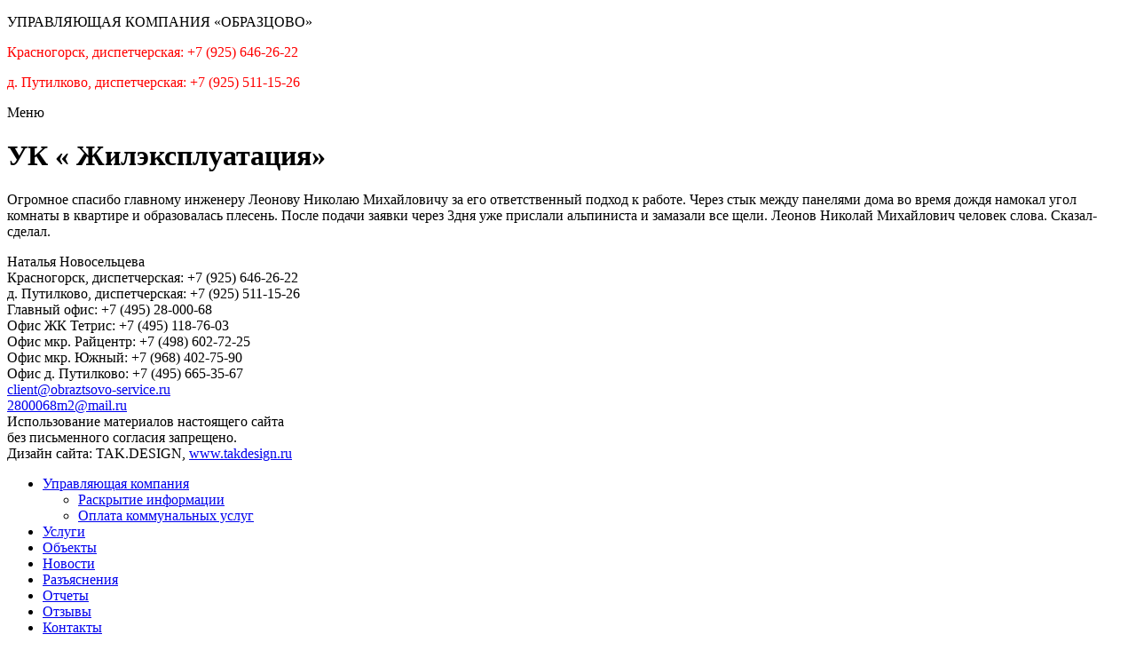

--- FILE ---
content_type: text/html; charset=UTF-8
request_url: https://obraztsovo-service.ru/testimonial/uk-zhilekspluataciya
body_size: 37343
content:
<!DOCTYPE html PUBLIC "-//W3C//DTD XHTML 1.0 Transitional//EN" "http://www.w3.org/TR/xhtml1/DTD/xhtml1-transitional.dtd">
<html xml:lang="ru" lang="ru" xmlns="http://www.w3.org/1999/xhtml">
<head>
	<meta name="yandex-verification" content="b6da0f1c82d44b44" />
	<meta http-equiv="content-type" content="text/html; charset=utf-8" />
	<meta name="viewport" content="width=device-width, initial-scale=1.0" />
		<link rel="stylesheet" type="text/css" href="https://obraztsovo-service.ru/wp-content/themes/obrazovo/style.css" />
	<meta name='robots' content='index, follow, max-image-preview:large, max-snippet:-1, max-video-preview:-1' />

	<!-- This site is optimized with the Yoast SEO plugin v26.8 - https://yoast.com/product/yoast-seo-wordpress/ -->
	<title>УК « Жилэксплуатация» - Образцово</title>
	<link rel="canonical" href="https://obraztsovo-service.ru/testimonial/uk-zhilekspluataciya" />
	<meta property="og:locale" content="ru_RU" />
	<meta property="og:type" content="article" />
	<meta property="og:title" content="УК « Жилэксплуатация» - Образцово" />
	<meta property="og:description" content="Огромное спасибо главному инженеру Леонову Николаю Михайловичу за его ответственный подход к работе. Через стык между панелями дома во время дождя намокал угол комнаты в квартире и образовалась плесень. После подачи заявки через 3дня уже прислали альпиниста и замазали все щели. Леонов Николай Михайлович человек слова. Сказал-сделал.Наталья Новосельцева" />
	<meta property="og:url" content="https://obraztsovo-service.ru/testimonial/uk-zhilekspluataciya" />
	<meta property="og:site_name" content="Образцово" />
	<meta name="twitter:card" content="summary_large_image" />
	<script type="application/ld+json" class="yoast-schema-graph">{"@context":"https://schema.org","@graph":[{"@type":"WebPage","@id":"https://obraztsovo-service.ru/testimonial/uk-zhilekspluataciya","url":"https://obraztsovo-service.ru/testimonial/uk-zhilekspluataciya","name":"УК « Жилэксплуатация» - Образцово","isPartOf":{"@id":"https://obraztsovo-service.ru/#website"},"datePublished":"2021-09-07T08:30:47+00:00","breadcrumb":{"@id":"https://obraztsovo-service.ru/testimonial/uk-zhilekspluataciya#breadcrumb"},"inLanguage":"ru-RU","potentialAction":[{"@type":"ReadAction","target":["https://obraztsovo-service.ru/testimonial/uk-zhilekspluataciya"]}]},{"@type":"BreadcrumbList","@id":"https://obraztsovo-service.ru/testimonial/uk-zhilekspluataciya#breadcrumb","itemListElement":[{"@type":"ListItem","position":1,"name":"Главная страница","item":"https://obraztsovo-service.ru/"},{"@type":"ListItem","position":2,"name":"УК « Жилэксплуатация»"}]},{"@type":"WebSite","@id":"https://obraztsovo-service.ru/#website","url":"https://obraztsovo-service.ru/","name":"Образцово","description":"Управляющая компания","potentialAction":[{"@type":"SearchAction","target":{"@type":"EntryPoint","urlTemplate":"https://obraztsovo-service.ru/?s={search_term_string}"},"query-input":{"@type":"PropertyValueSpecification","valueRequired":true,"valueName":"search_term_string"}}],"inLanguage":"ru-RU"}]}</script>
	<!-- / Yoast SEO plugin. -->


<link rel='dns-prefetch' href='//stats.wp.com' />
<link rel='preconnect' href='//c0.wp.com' />
<link rel="alternate" type="application/rss+xml" title="Образцово &raquo; Лента комментариев к &laquo;УК « Жилэксплуатация»&raquo;" href="https://obraztsovo-service.ru/testimonial/uk-zhilekspluataciya/feed" />
<style id='wp-img-auto-sizes-contain-inline-css' type='text/css'>
img:is([sizes=auto i],[sizes^="auto," i]){contain-intrinsic-size:3000px 1500px}
/*# sourceURL=wp-img-auto-sizes-contain-inline-css */
</style>
<link rel='stylesheet' id='wp-block-library-css' href='https://c0.wp.com/c/6.9/wp-includes/css/dist/block-library/style.min.css' type='text/css' media='all' />
<style id='global-styles-inline-css' type='text/css'>
:root{--wp--preset--aspect-ratio--square: 1;--wp--preset--aspect-ratio--4-3: 4/3;--wp--preset--aspect-ratio--3-4: 3/4;--wp--preset--aspect-ratio--3-2: 3/2;--wp--preset--aspect-ratio--2-3: 2/3;--wp--preset--aspect-ratio--16-9: 16/9;--wp--preset--aspect-ratio--9-16: 9/16;--wp--preset--color--black: #000000;--wp--preset--color--cyan-bluish-gray: #abb8c3;--wp--preset--color--white: #ffffff;--wp--preset--color--pale-pink: #f78da7;--wp--preset--color--vivid-red: #cf2e2e;--wp--preset--color--luminous-vivid-orange: #ff6900;--wp--preset--color--luminous-vivid-amber: #fcb900;--wp--preset--color--light-green-cyan: #7bdcb5;--wp--preset--color--vivid-green-cyan: #00d084;--wp--preset--color--pale-cyan-blue: #8ed1fc;--wp--preset--color--vivid-cyan-blue: #0693e3;--wp--preset--color--vivid-purple: #9b51e0;--wp--preset--gradient--vivid-cyan-blue-to-vivid-purple: linear-gradient(135deg,rgb(6,147,227) 0%,rgb(155,81,224) 100%);--wp--preset--gradient--light-green-cyan-to-vivid-green-cyan: linear-gradient(135deg,rgb(122,220,180) 0%,rgb(0,208,130) 100%);--wp--preset--gradient--luminous-vivid-amber-to-luminous-vivid-orange: linear-gradient(135deg,rgb(252,185,0) 0%,rgb(255,105,0) 100%);--wp--preset--gradient--luminous-vivid-orange-to-vivid-red: linear-gradient(135deg,rgb(255,105,0) 0%,rgb(207,46,46) 100%);--wp--preset--gradient--very-light-gray-to-cyan-bluish-gray: linear-gradient(135deg,rgb(238,238,238) 0%,rgb(169,184,195) 100%);--wp--preset--gradient--cool-to-warm-spectrum: linear-gradient(135deg,rgb(74,234,220) 0%,rgb(151,120,209) 20%,rgb(207,42,186) 40%,rgb(238,44,130) 60%,rgb(251,105,98) 80%,rgb(254,248,76) 100%);--wp--preset--gradient--blush-light-purple: linear-gradient(135deg,rgb(255,206,236) 0%,rgb(152,150,240) 100%);--wp--preset--gradient--blush-bordeaux: linear-gradient(135deg,rgb(254,205,165) 0%,rgb(254,45,45) 50%,rgb(107,0,62) 100%);--wp--preset--gradient--luminous-dusk: linear-gradient(135deg,rgb(255,203,112) 0%,rgb(199,81,192) 50%,rgb(65,88,208) 100%);--wp--preset--gradient--pale-ocean: linear-gradient(135deg,rgb(255,245,203) 0%,rgb(182,227,212) 50%,rgb(51,167,181) 100%);--wp--preset--gradient--electric-grass: linear-gradient(135deg,rgb(202,248,128) 0%,rgb(113,206,126) 100%);--wp--preset--gradient--midnight: linear-gradient(135deg,rgb(2,3,129) 0%,rgb(40,116,252) 100%);--wp--preset--font-size--small: 13px;--wp--preset--font-size--medium: 20px;--wp--preset--font-size--large: 36px;--wp--preset--font-size--x-large: 42px;--wp--preset--spacing--20: 0.44rem;--wp--preset--spacing--30: 0.67rem;--wp--preset--spacing--40: 1rem;--wp--preset--spacing--50: 1.5rem;--wp--preset--spacing--60: 2.25rem;--wp--preset--spacing--70: 3.38rem;--wp--preset--spacing--80: 5.06rem;--wp--preset--shadow--natural: 6px 6px 9px rgba(0, 0, 0, 0.2);--wp--preset--shadow--deep: 12px 12px 50px rgba(0, 0, 0, 0.4);--wp--preset--shadow--sharp: 6px 6px 0px rgba(0, 0, 0, 0.2);--wp--preset--shadow--outlined: 6px 6px 0px -3px rgb(255, 255, 255), 6px 6px rgb(0, 0, 0);--wp--preset--shadow--crisp: 6px 6px 0px rgb(0, 0, 0);}:where(.is-layout-flex){gap: 0.5em;}:where(.is-layout-grid){gap: 0.5em;}body .is-layout-flex{display: flex;}.is-layout-flex{flex-wrap: wrap;align-items: center;}.is-layout-flex > :is(*, div){margin: 0;}body .is-layout-grid{display: grid;}.is-layout-grid > :is(*, div){margin: 0;}:where(.wp-block-columns.is-layout-flex){gap: 2em;}:where(.wp-block-columns.is-layout-grid){gap: 2em;}:where(.wp-block-post-template.is-layout-flex){gap: 1.25em;}:where(.wp-block-post-template.is-layout-grid){gap: 1.25em;}.has-black-color{color: var(--wp--preset--color--black) !important;}.has-cyan-bluish-gray-color{color: var(--wp--preset--color--cyan-bluish-gray) !important;}.has-white-color{color: var(--wp--preset--color--white) !important;}.has-pale-pink-color{color: var(--wp--preset--color--pale-pink) !important;}.has-vivid-red-color{color: var(--wp--preset--color--vivid-red) !important;}.has-luminous-vivid-orange-color{color: var(--wp--preset--color--luminous-vivid-orange) !important;}.has-luminous-vivid-amber-color{color: var(--wp--preset--color--luminous-vivid-amber) !important;}.has-light-green-cyan-color{color: var(--wp--preset--color--light-green-cyan) !important;}.has-vivid-green-cyan-color{color: var(--wp--preset--color--vivid-green-cyan) !important;}.has-pale-cyan-blue-color{color: var(--wp--preset--color--pale-cyan-blue) !important;}.has-vivid-cyan-blue-color{color: var(--wp--preset--color--vivid-cyan-blue) !important;}.has-vivid-purple-color{color: var(--wp--preset--color--vivid-purple) !important;}.has-black-background-color{background-color: var(--wp--preset--color--black) !important;}.has-cyan-bluish-gray-background-color{background-color: var(--wp--preset--color--cyan-bluish-gray) !important;}.has-white-background-color{background-color: var(--wp--preset--color--white) !important;}.has-pale-pink-background-color{background-color: var(--wp--preset--color--pale-pink) !important;}.has-vivid-red-background-color{background-color: var(--wp--preset--color--vivid-red) !important;}.has-luminous-vivid-orange-background-color{background-color: var(--wp--preset--color--luminous-vivid-orange) !important;}.has-luminous-vivid-amber-background-color{background-color: var(--wp--preset--color--luminous-vivid-amber) !important;}.has-light-green-cyan-background-color{background-color: var(--wp--preset--color--light-green-cyan) !important;}.has-vivid-green-cyan-background-color{background-color: var(--wp--preset--color--vivid-green-cyan) !important;}.has-pale-cyan-blue-background-color{background-color: var(--wp--preset--color--pale-cyan-blue) !important;}.has-vivid-cyan-blue-background-color{background-color: var(--wp--preset--color--vivid-cyan-blue) !important;}.has-vivid-purple-background-color{background-color: var(--wp--preset--color--vivid-purple) !important;}.has-black-border-color{border-color: var(--wp--preset--color--black) !important;}.has-cyan-bluish-gray-border-color{border-color: var(--wp--preset--color--cyan-bluish-gray) !important;}.has-white-border-color{border-color: var(--wp--preset--color--white) !important;}.has-pale-pink-border-color{border-color: var(--wp--preset--color--pale-pink) !important;}.has-vivid-red-border-color{border-color: var(--wp--preset--color--vivid-red) !important;}.has-luminous-vivid-orange-border-color{border-color: var(--wp--preset--color--luminous-vivid-orange) !important;}.has-luminous-vivid-amber-border-color{border-color: var(--wp--preset--color--luminous-vivid-amber) !important;}.has-light-green-cyan-border-color{border-color: var(--wp--preset--color--light-green-cyan) !important;}.has-vivid-green-cyan-border-color{border-color: var(--wp--preset--color--vivid-green-cyan) !important;}.has-pale-cyan-blue-border-color{border-color: var(--wp--preset--color--pale-cyan-blue) !important;}.has-vivid-cyan-blue-border-color{border-color: var(--wp--preset--color--vivid-cyan-blue) !important;}.has-vivid-purple-border-color{border-color: var(--wp--preset--color--vivid-purple) !important;}.has-vivid-cyan-blue-to-vivid-purple-gradient-background{background: var(--wp--preset--gradient--vivid-cyan-blue-to-vivid-purple) !important;}.has-light-green-cyan-to-vivid-green-cyan-gradient-background{background: var(--wp--preset--gradient--light-green-cyan-to-vivid-green-cyan) !important;}.has-luminous-vivid-amber-to-luminous-vivid-orange-gradient-background{background: var(--wp--preset--gradient--luminous-vivid-amber-to-luminous-vivid-orange) !important;}.has-luminous-vivid-orange-to-vivid-red-gradient-background{background: var(--wp--preset--gradient--luminous-vivid-orange-to-vivid-red) !important;}.has-very-light-gray-to-cyan-bluish-gray-gradient-background{background: var(--wp--preset--gradient--very-light-gray-to-cyan-bluish-gray) !important;}.has-cool-to-warm-spectrum-gradient-background{background: var(--wp--preset--gradient--cool-to-warm-spectrum) !important;}.has-blush-light-purple-gradient-background{background: var(--wp--preset--gradient--blush-light-purple) !important;}.has-blush-bordeaux-gradient-background{background: var(--wp--preset--gradient--blush-bordeaux) !important;}.has-luminous-dusk-gradient-background{background: var(--wp--preset--gradient--luminous-dusk) !important;}.has-pale-ocean-gradient-background{background: var(--wp--preset--gradient--pale-ocean) !important;}.has-electric-grass-gradient-background{background: var(--wp--preset--gradient--electric-grass) !important;}.has-midnight-gradient-background{background: var(--wp--preset--gradient--midnight) !important;}.has-small-font-size{font-size: var(--wp--preset--font-size--small) !important;}.has-medium-font-size{font-size: var(--wp--preset--font-size--medium) !important;}.has-large-font-size{font-size: var(--wp--preset--font-size--large) !important;}.has-x-large-font-size{font-size: var(--wp--preset--font-size--x-large) !important;}
/*# sourceURL=global-styles-inline-css */
</style>

<style id='classic-theme-styles-inline-css' type='text/css'>
/*! This file is auto-generated */
.wp-block-button__link{color:#fff;background-color:#32373c;border-radius:9999px;box-shadow:none;text-decoration:none;padding:calc(.667em + 2px) calc(1.333em + 2px);font-size:1.125em}.wp-block-file__button{background:#32373c;color:#fff;text-decoration:none}
/*# sourceURL=/wp-includes/css/classic-themes.min.css */
</style>
<link rel='stylesheet' id='wp-components-css' href='https://c0.wp.com/c/6.9/wp-includes/css/dist/components/style.min.css' type='text/css' media='all' />
<link rel='stylesheet' id='wp-preferences-css' href='https://c0.wp.com/c/6.9/wp-includes/css/dist/preferences/style.min.css' type='text/css' media='all' />
<link rel='stylesheet' id='wp-block-editor-css' href='https://c0.wp.com/c/6.9/wp-includes/css/dist/block-editor/style.min.css' type='text/css' media='all' />
<link rel='stylesheet' id='popup-maker-block-library-style-css' href='https://obraztsovo-service.ru/wp-content/plugins/popup-maker/dist/packages/block-library-style.css?ver=dbea705cfafe089d65f1' type='text/css' media='all' />
<link rel='stylesheet' id='bbspoiler-css' href='https://obraztsovo-service.ru/wp-content/plugins/bbspoiler/inc/bbspoiler.css?ver=9fd374a680dfa4fbf7399d4728ca7050' type='text/css' media='all' />
<link rel='stylesheet' id='cmplz-general-css' href='https://obraztsovo-service.ru/wp-content/plugins/complianz-gdpr/assets/css/cookieblocker.min.css?ver=1766053132' type='text/css' media='all' />
<link rel='stylesheet' id='tablepress-default-css' href='https://obraztsovo-service.ru/wp-content/plugins/tablepress/css/build/default.css?ver=3.2.6' type='text/css' media='all' />
<link rel='stylesheet' id='testimonials-default-css' href='https://obraztsovo-service.ru/wp-content/plugins/strong-testimonials/templates/default/content.css?ver=3.2.21' type='text/css' media='all' />
<script type="text/javascript" src="https://c0.wp.com/c/6.9/wp-includes/js/jquery/jquery.min.js" id="jquery-core-js"></script>
<script type="text/javascript" src="https://obraztsovo-service.ru/wp-content/themes/obrazovo/scripts/jquery.jcarousel.min.js" id="jcarousel-js"></script>
<script type="text/javascript" async src="https://obraztsovo-service.ru/wp-content/plugins/burst-statistics/helpers/timeme/timeme.min.js?ver=1.7.2" id="burst-timeme-js"></script>
<script type="text/javascript" id="burst-js-extra">
/* <![CDATA[ */
var burst = {"cookie_retention_days":"30","beacon_url":"https://obraztsovo-service.ru/wp-content/plugins/burst-statistics/endpoint.php","options":{"beacon_enabled":1,"enable_cookieless_tracking":0,"enable_turbo_mode":0,"do_not_track":0,"track_url_change":0},"goals":[],"goals_script_url":"https://obraztsovo-service.ru/wp-content/plugins/burst-statistics//assets/js/build/burst-goals.js?v=1.7.2"};
//# sourceURL=burst-js-extra
/* ]]> */
</script>
<script type="text/javascript" async src="https://obraztsovo-service.ru/wp-content/plugins/burst-statistics/assets/js/build/burst.min.js?ver=1.7.2" id="burst-js"></script>
<script type="text/javascript" id="bbspoiler-js-extra">
/* <![CDATA[ */
var title = {"unfolded":"\u0420\u0430\u0437\u0432\u0435\u0440\u043d\u0443\u0442\u044c","folded":"\u0421\u0432\u0435\u0440\u043d\u0443\u0442\u044c"};
//# sourceURL=bbspoiler-js-extra
/* ]]> */
</script>
<script type="text/javascript" src="https://obraztsovo-service.ru/wp-content/plugins/bbspoiler/inc/bbspoiler.js?ver=9fd374a680dfa4fbf7399d4728ca7050" id="bbspoiler-js"></script>
<script type="text/javascript" id="3d-flip-book-client-locale-loader-js-extra">
/* <![CDATA[ */
var FB3D_CLIENT_LOCALE = {"ajaxurl":"https://obraztsovo-service.ru/wp-admin/admin-ajax.php","dictionary":{"Table of contents":"Table of contents","Close":"Close","Bookmarks":"Bookmarks","Thumbnails":"Thumbnails","Search":"Search","Share":"Share","Facebook":"Facebook","Twitter":"Twitter","Email":"Email","Play":"Play","Previous page":"Previous page","Next page":"Next page","Zoom in":"Zoom in","Zoom out":"Zoom out","Fit view":"Fit view","Auto play":"Auto play","Full screen":"Full screen","More":"More","Smart pan":"Smart pan","Single page":"Single page","Sounds":"Sounds","Stats":"Stats","Print":"Print","Download":"Download","Goto first page":"Goto first page","Goto last page":"Goto last page"},"images":"https://obraztsovo-service.ru/wp-content/plugins/interactive-3d-flipbook-powered-physics-engine/assets/images/","jsData":{"urls":[],"posts":{"ids_mis":[],"ids":[]},"pages":[],"firstPages":[],"bookCtrlProps":[],"bookTemplates":[]},"key":"3d-flip-book","pdfJS":{"pdfJsLib":"https://obraztsovo-service.ru/wp-content/plugins/interactive-3d-flipbook-powered-physics-engine/assets/js/pdf.min.js?ver=4.3.136","pdfJsWorker":"https://obraztsovo-service.ru/wp-content/plugins/interactive-3d-flipbook-powered-physics-engine/assets/js/pdf.worker.js?ver=4.3.136","stablePdfJsLib":"https://obraztsovo-service.ru/wp-content/plugins/interactive-3d-flipbook-powered-physics-engine/assets/js/stable/pdf.min.js?ver=2.5.207","stablePdfJsWorker":"https://obraztsovo-service.ru/wp-content/plugins/interactive-3d-flipbook-powered-physics-engine/assets/js/stable/pdf.worker.js?ver=2.5.207","pdfJsCMapUrl":"https://obraztsovo-service.ru/wp-content/plugins/interactive-3d-flipbook-powered-physics-engine/assets/cmaps/"},"cacheurl":"https://obraztsovo-service.ru/wp-content/uploads/3d-flip-book/cache/","pluginsurl":"https://obraztsovo-service.ru/wp-content/plugins/","pluginurl":"https://obraztsovo-service.ru/wp-content/plugins/interactive-3d-flipbook-powered-physics-engine/","thumbnailSize":{"width":"150","height":"150"},"version":"1.16.17"};
//# sourceURL=3d-flip-book-client-locale-loader-js-extra
/* ]]> */
</script>
<script type="text/javascript" src="https://obraztsovo-service.ru/wp-content/plugins/interactive-3d-flipbook-powered-physics-engine/assets/js/client-locale-loader.js?ver=1.16.17" id="3d-flip-book-client-locale-loader-js" async="async" data-wp-strategy="async"></script>
	<style>img#wpstats{display:none}</style>
		<link rel="icon" href="https://obraztsovo-service.ru/wp-content/uploads/2020/04/logo_1-75x75.png" sizes="32x32" />
<link rel="icon" href="https://obraztsovo-service.ru/wp-content/uploads/2020/04/logo_1.png" sizes="192x192" />
<link rel="apple-touch-icon" href="https://obraztsovo-service.ru/wp-content/uploads/2020/04/logo_1.png" />
<meta name="msapplication-TileImage" content="https://obraztsovo-service.ru/wp-content/uploads/2020/04/logo_1.png" />
</head>
<body data-rsssl=1>
<!-- Yandex.Metrika counter -->
<script type="text/javascript">
    (function (d, w, c) {
        (w[c] = w[c] || []).push(function() {
            try {
                w.yaCounter40082335 = new Ya.Metrika({
                    id:40082335,
                    clickmap:true,
                    trackLinks:true,
                    accurateTrackBounce:true,
                    webvisor:true
                });
            } catch(e) { }
        });

        var n = d.getElementsByTagName("script")[0],
            s = d.createElement("script"),
            f = function () { n.parentNode.insertBefore(s, n); };
        s.type = "text/javascript";
        s.async = true;
        s.src = "https://mc.yandex.ru/metrika/watch.js";

        if (w.opera == "[object Opera]") {
            d.addEventListener("DOMContentLoaded", f, false);
        } else { f(); }
    })(document, window, "yandex_metrika_callbacks");
</script>
<noscript><div><img src="https://mc.yandex.ru/watch/40082335" style="position:absolute; left:-9999px;" alt="" /></div></noscript>
<!-- /Yandex.Metrika counter -->
	
<div id="site">

	<div id="container">

		<div id="header">

			<div class="inner">

				<div class="header_l">
					<p>УПРАВЛЯЮЩАЯ КОМПАНИЯ «ОБРАЗЦОВО»</p>					<p><p style="color: red;">Красногорск, диспетчерская: +7 (925) 646-26-22</p><p style="color: red;">д. Путилково, диспетчерская: +7 (925) 511-15-26</p></p>				</div>

				<div class="header_r">
						<span class="social">
														<a href="https://vk.com/club161307706" class="soc_2"></a>							<a href="https://t.me/obraztsovo" class="soc_3"></a>							
						</span>
						<span class="menu_btn">Меню</span>
					<!--
					<div class="b_lk">
						<span class="lk">
							<a href="http://client.obraztsovo-service.ru/">Личный кабинет</a>
						</span>
					</div>
					<div class="b_pay">
						<span class="pay">
							<a href="#" onclick="window.PaymentWidget.start()">Оплата ЖКУ</a>
						</span>
					</div>
					-->

				</div>

			</div>

			
				<a class="logo logo_5" href="https://obraztsovo-service.ru"></a>

			
<script src='https://pos.gosuslugi.ru/bin/script.min.js'></script> 

<style>
#js-show-iframe-wrapper {
  position: relative;
  display: flex;
  align-items: center;
  justify-content: center;
  width: 100%;
  min-width: 293px;
  max-width: 100%;
  background: linear-gradient(138.4deg, #38bafe 26.49%, #2d73bc 79.45%);
  color: #fff;
  cursor: pointer
}

#js-show-iframe-wrapper .pos-banner-fluid * {
  box-sizing: border-box
}

#js-show-iframe-wrapper .pos-banner-fluid .pos-banner-btn_2 {
  display: block;
  width: 240px;
  min-height: 56px;
  font-size: 18px;
  line-height: 24px;
  cursor: pointer;
  background: #0d4cd3;
  color: #fff;
  border: none;
  border-radius: 8px;
  outline: 0
}

#js-show-iframe-wrapper .pos-banner-fluid .pos-banner-btn_2:hover {
  background: #1d5deb
}

#js-show-iframe-wrapper .pos-banner-fluid .pos-banner-btn_2:focus {
  background: #2a63ad
}

#js-show-iframe-wrapper .pos-banner-fluid .pos-banner-btn_2:active {
  background: #2a63ad
}

@-webkit-keyframes fadeInFromNone {
  0% {
    display: none;
    opacity: 0
  }
  1% {
    display: block;
    opacity: 0
  }
  100% {
    display: block;
    opacity: 1
  }
}

@keyframes fadeInFromNone {
  0% {
    display: none;
    opacity: 0
  }
  1% {
    display: block;
    opacity: 0
  }
  100% {
    display: block;
    opacity: 1
  }
}

@font-face {
  font-family: LatoWebLight;
  src: url(https://pos.gosuslugi.ru/bin/fonts/Lato/fonts/Lato-Light.woff2) format("woff2"), url(https://pos.gosuslugi.ru/bin/fonts/Lato/fonts/Lato-Light.woff) format("woff"), url(https://pos.gosuslugi.ru/bin/fonts/Lato/fonts/Lato-Light.ttf) format("truetype");
  font-style: normal;
  font-weight: 400
}

@font-face {
  font-family: LatoWeb;
  src: url(https://pos.gosuslugi.ru/bin/fonts/Lato/fonts/Lato-Regular.woff2) format("woff2"), url(https://pos.gosuslugi.ru/bin/fonts/Lato/fonts/Lato-Regular.woff) format("woff"), url(https://pos.gosuslugi.ru/bin/fonts/Lato/fonts/Lato-Regular.ttf) format("truetype");
  font-style: normal;
  font-weight: 400
}

@font-face {
  font-family: LatoWebBold;
  src: url(https://pos.gosuslugi.ru/bin/fonts/Lato/fonts/Lato-Bold.woff2) format("woff2"), url(https://pos.gosuslugi.ru/bin/fonts/Lato/fonts/Lato-Bold.woff) format("woff"), url(https://pos.gosuslugi.ru/bin/fonts/Lato/fonts/Lato-Bold.ttf) format("truetype");
  font-style: normal;
  font-weight: 400
}

@font-face {
  font-family: RobotoWebLight;
  src: url(https://pos.gosuslugi.ru/bin/fonts/Roboto/Roboto-Light.woff2) format("woff2"), url(https://pos.gosuslugi.ru/bin/fonts/Roboto/Roboto-Light.woff) format("woff"), url(https://pos.gosuslugi.ru/bin/fonts/Roboto/Roboto-Light.ttf) format("truetype");
  font-style: normal;
  font-weight: 400
}

@font-face {
  font-family: RobotoWebRegular;
  src: url(https://pos.gosuslugi.ru/bin/fonts/Roboto/Roboto-Regular.woff2) format("woff2"), url(https://pos.gosuslugi.ru/bin/fonts/Roboto/Roboto-Regular.woff) format("woff"), url(https://pos.gosuslugi.ru/bin/fonts/Roboto/Roboto-Regular.ttf) format("truetype");
  font-style: normal;
  font-weight: 400
}

@font-face {
  font-family: RobotoWebBold;
  src: url(https://pos.gosuslugi.ru/bin/fonts/Roboto/Roboto-Bold.woff2) format("woff2"), url(https://pos.gosuslugi.ru/bin/fonts/Roboto/Roboto-Bold.woff) format("woff"), url(https://pos.gosuslugi.ru/bin/fonts/Roboto/Roboto-Bold.ttf) format("truetype");
  font-style: normal;
  font-weight: 400
}

@font-face {
  font-family: ScadaWebRegular;
  src: url(https://pos.gosuslugi.ru/bin/fonts/Scada/Scada-Regular.woff2) format("woff2"), url(https://pos.gosuslugi.ru/bin/fonts/Scada/Scada-Regular.woff) format("woff"), url(https://pos.gosuslugi.ru/bin/fonts/Scada/Scada-Regular.ttf) format("truetype");
  font-style: normal;
  font-weight: 400
}

@font-face {
  font-family: ScadaWebBold;
  src: url(https://pos.gosuslugi.ru/bin/fonts/Scada/Scada-Bold.woff2) format("woff2"), url(https://pos.gosuslugi.ru/bin/fonts/Scada/Scada-Bold.woff) format("woff"), url(https://pos.gosuslugi.ru/bin/fonts/Scada/Scada-Bold.ttf) format("truetype");
  font-style: normal;
  font-weight: 400
}

@font-face {
  font-family: Geometria;
  src: url(https://pos.gosuslugi.ru/bin/fonts/Geometria/Geometria.eot);
  src: url(https://pos.gosuslugi.ru/bin/fonts/Geometria/Geometria.eot?#iefix) format("embedded-opentype"), url(https://pos.gosuslugi.ru/bin/fonts/Geometria/Geometria.woff) format("woff"), url(https://pos.gosuslugi.ru/bin/fonts/Geometria/Geometria.ttf) format("truetype");
  font-weight: 400;
  font-style: normal
}

@font-face {
  font-family: Geometria-ExtraBold;
  src: url(https://pos.gosuslugi.ru/bin/fonts/Geometria/Geometria-ExtraBold.eot);
  src: url(https://pos.gosuslugi.ru/bin/fonts/Geometria/Geometria-ExtraBold.eot?#iefix) format("embedded-opentype"), url(https://pos.gosuslugi.ru/bin/fonts/Geometria/Geometria-ExtraBold.woff) format("woff"), url(https://pos.gosuslugi.ru/bin/fonts/Geometria/Geometria-ExtraBold.ttf) format("truetype");
  font-weight: 800;
  font-style: normal
}</style>

<style>
#js-show-iframe-wrapper {
  background: var(--pos-banner-fluid-39__background)
}

#js-show-iframe-wrapper .pos-banner-fluid .pos-banner-btn_2 {
  width: 100%;
  min-height: 52px;
  background: #fff;
  color: #0b1f33;
  font-size: 16px;
  font-family: LatoWeb, sans-serif;
  font-weight: 400;
  padding: 0;
  line-height: 1.2
}

#js-show-iframe-wrapper .pos-banner-fluid .pos-banner-btn_2:active,
#js-show-iframe-wrapper .pos-banner-fluid .pos-banner-btn_2:focus,
#js-show-iframe-wrapper .pos-banner-fluid .pos-banner-btn_2:hover {
  background: #e4ecfd
}

#js-show-iframe-wrapper .bf-39 {
  position: relative;
  display: grid;
  grid-template-columns: var(--pos-banner-fluid-39__grid-template-columns);
  grid-template-rows: var(--pos-banner-fluid-39__grid-template-rows);
  width: 100%;
  max-width: var(--pos-banner-fluid-39__max-width);
  box-sizing: border-box;
  grid-auto-flow: row dense
}

#js-show-iframe-wrapper .bf-39__decor {
  background: var(--pos-banner-fluid-39__bg-url) var(--pos-banner-fluid-39__bg-url-position) no-repeat;
  background-size: cover;
  background-color: #f8efec;
  position: relative
}

#js-show-iframe-wrapper .bf-39__content {
  display: flex;
  flex-direction: column;
  padding: var(--pos-banner-fluid-39__content-padding);
  grid-row: var(--pos-banner-fluid-39__content-grid-row);
  justify-content: center
}

#js-show-iframe-wrapper .bf-39__description {
  display: flex;
  flex-direction: column;
  margin: var(--pos-banner-fluid-39__description-margin)
}

#js-show-iframe-wrapper .bf-39__text {
  margin: var(--pos-banner-fluid-39__text-margin);
  font-size: var(--pos-banner-fluid-39__text-font-size);
  line-height: 1.4;
  font-family: LatoWeb, sans-serif;
  font-weight: 700;
  color: #fff
}

#js-show-iframe-wrapper .bf-39__text_small {
  font-size: var(--pos-banner-fluid-39__text-small-font-size);
  font-weight: 400;
  margin: 0
}

#js-show-iframe-wrapper .bf-39__bottom-wrap {
  display: flex;
  flex-direction: row;
  align-items: center
}

#js-show-iframe-wrapper .bf-39__logo-wrap {
  position: absolute;
  top: var(--pos-banner-fluid-39__logo-wrap-top);
  left: 0;
  padding: var(--pos-banner-fluid-39__logo-wrap-padding);
  background: #fff;
  border-radius: 0 0 8px 0
}

#js-show-iframe-wrapper .bf-39__logo {
  width: var(--pos-banner-fluid-39__logo-width);
  margin-left: 1px
}

#js-show-iframe-wrapper .bf-39__slogan {
  font-family: LatoWeb, sans-serif;
  font-weight: 700;
  font-size: var(--pos-banner-fluid-39__slogan-font-size);
  line-height: 1.2;
  color: #005ca9
}

#js-show-iframe-wrapper .bf-39__btn-wrap {
  width: 100%;
  max-width: var(--pos-banner-fluid-39__button-wrap-max-width)
}
</style >






		</div>



	
	<div class="box">

	<div class="topic">
		<h1>
			УК « Жилэксплуатация»		</h1>
			</div>

	
	
	<div class="content">

		<div class="strong-view strong-view-id- default wpmtst-default" data-count=1><div class="strong-content strong-normal columns-1"><div class="wpmtst-testimonial testimonial post-7249"><div class="wpmtst-testimonial-inner testimonial-inner"><div    class="wpmtst-testimonial-content testimonial-content"><div class="maybe-clear"></div><p>Огромное спасибо главному инженеру Леонову Николаю Михайловичу за его ответственный подход к работе. Через стык между панелями дома во время дождя намокал угол комнаты в квартире и образовалась плесень. После подачи заявки через 3дня уже прислали альпиниста и замазали все щели. Леонов Николай Михайлович человек слова. Сказал-сделал.</p></div><div class="wpmtst-testimonial-field testimonial-field testimonial-name">Наталья Новосельцева</div><div class="clear"></div></div></div></div></div>
		
	</div>

</div>
	

	</div>

	<div id="footer">

		<div class="footer_inner">

			<div class="copyright">Красногорск, диспетчерская: +7 (925) 646-26-22</br>
д. Путилково, диспетчерская: +7 (925) 511-15-26</br>
Главный офис: +7 (495) 28-000-68</br>
Офис ЖК Тетрис: +7 (495) 118-76-03</br>
Офис мкр. Райцентр: +7 (498) 602-72-25</br>
Офис мкр. Южный: +7 (968) 402-75-90</br>
Офис д. Путилково: +7 (495) 665-35-67</br>
<a href="mailto:client@obraztsovo-service.ru">client@obraztsovo-service.ru</a> </br>
<a href="mailto:2800068m2@gmail.com">2800068m2@mail.ru</a> </br>
Использование материалов настоящего сайта <br />без письменного согласия запрещено.</div>
			<div class="design">Дизайн сайта: TAK.DESIGN, <a href="http://www.takdesign.ru/" target="_blank">www.takdesign.ru</a></div>
		</div>

	</div>

	<div class="menu_block">

		<div class="menu_box">

			<a class="logo logo_2" href="https://obraztsovo-service.ru"></a>

			<div class="inner">

				<div class="menu_top">

					<span class="social">
												<a href="https://vk.com/club161307706" class="soc_2"></a>						<a href="https://t.me/obraztsovo" class="soc_3"></a>					</span>

					<span class="close"></span>

				</div>

				<div class="main_menu"><ul id="menu-glavnoe-menyu" class=""><li id="menu-item-85" class="menu-item menu-item-type-post_type menu-item-object-page menu-item-has-children menu-item-85"><a href="https://obraztsovo-service.ru/o-kompanii">Управляющая компания</a>
<ul class="sub-menu">
	<li id="menu-item-87" class="menu-item menu-item-type-post_type menu-item-object-page menu-item-87"><a href="https://obraztsovo-service.ru/o-kompanii/raskrytie-informacii">Раскрытие информации</a></li>
	<li id="menu-item-5071" class="menu-item menu-item-type-custom menu-item-object-custom menu-item-5071"><a href="https://domokey.ru/">Оплата коммунальных услуг</a></li>
</ul>
</li>
<li id="menu-item-90" class="menu-item menu-item-type-post_type menu-item-object-page menu-item-90"><a href="https://obraztsovo-service.ru/uslugi">Услуги</a></li>
<li id="menu-item-91" class="menu-item menu-item-type-taxonomy menu-item-object-category menu-item-91"><a href="https://obraztsovo-service.ru/category/obekty">Объекты</a></li>
<li id="menu-item-92" class="menu-item menu-item-type-taxonomy menu-item-object-category menu-item-92"><a href="https://obraztsovo-service.ru/category/novosti">Новости</a></li>
<li id="menu-item-3279" class="menu-item menu-item-type-taxonomy menu-item-object-category menu-item-3279"><a href="https://obraztsovo-service.ru/category/razyasneniya">Разъяснения</a></li>
<li id="menu-item-2715" class="menu-item menu-item-type-taxonomy menu-item-object-category menu-item-2715"><a href="https://obraztsovo-service.ru/category/reports">Отчеты</a></li>
<li id="menu-item-129" class="menu-item menu-item-type-post_type menu-item-object-page menu-item-129"><a href="https://obraztsovo-service.ru/otzyvy">Отзывы</a></li>
<li id="menu-item-128" class="menu-item menu-item-type-post_type menu-item-object-page menu-item-128"><a href="https://obraztsovo-service.ru/kontakty">Контакты</a></li>
</ul></div>
			</div>

		</div>

	</div>

	
</div>

<script type="text/javascript">

	jQuery(function($){

		$('.menu_btn').click(function() {

			$('.menu_block').fadeIn();

		});

		$('.menu_block .close, .gallery_slider_block .close, body').click(function(e) {

			if (e.target == this) {
				$('.menu_block, .gallery_slider_block').fadeOut();
			}

		});

	});

</script>

<script type="speculationrules">
{"prefetch":[{"source":"document","where":{"and":[{"href_matches":"/*"},{"not":{"href_matches":["/wp-*.php","/wp-admin/*","/wp-content/uploads/*","/wp-content/*","/wp-content/plugins/*","/wp-content/themes/obrazovo/*","/*\\?(.+)"]}},{"not":{"selector_matches":"a[rel~=\"nofollow\"]"}},{"not":{"selector_matches":".no-prefetch, .no-prefetch a"}}]},"eagerness":"conservative"}]}
</script>
<style type="text/css" id="wpmtst-custom-style"></style><style type="text/css" id="wpmtst-custom-style"></style>			<script data-category="functional">
				(function (d, w, c) {
	(w[c] = w[c] || []).push(function() {
		try {
			w.yaCounter40082335 = new Ya.Metrika({
				id:40082335,
				clickmap:true,
				trackLinks:true,
				accurateTrackBounce:true,
				trackHash:true,
				
			});
		} catch(e) { }
	});

	var n = d.getElementsByTagName("script")[0],
		s = d.createElement("script"),
		f = function () { n.parentNode.insertBefore(s, n); };
	s.type = "text/javascript";
	s.async = true;
	s.src = "https://mc.yandex.ru/metrika/watch.js";

	if (w.opera == "[object Opera]") {
		d.addEventListener("DOMContentLoaded", f, false);
	} else { f(); }
})(document, window, "yandex_metrika_callbacks");
							</script>
			<script type="text/javascript" src="https://obraztsovo-service.ru/wp-content/plugins/accordions-pro/assets/frontend/js/scripts.js?ver=1769274199" id="accordions_pro_js-js"></script>
<script type="text/javascript" id="jetpack-stats-js-before">
/* <![CDATA[ */
_stq = window._stq || [];
_stq.push([ "view", {"v":"ext","blog":"170104251","post":"7249","tz":"3","srv":"obraztsovo-service.ru","j":"1:15.4"} ]);
_stq.push([ "clickTrackerInit", "170104251", "7249" ]);
//# sourceURL=jetpack-stats-js-before
/* ]]> */
</script>
<script type="text/javascript" src="https://stats.wp.com/e-202604.js" id="jetpack-stats-js" defer="defer" data-wp-strategy="defer"></script>
<script type="text/javascript" id="wpmtst-controller-js-extra">
/* <![CDATA[ */
var strongControllerParms = {"initializeOn":"documentReady","method":"","universalTimer":"500","observerTimer":"500","event":"","script":"","containerId":"page","addedNodeId":"content","debug":""};
//# sourceURL=wpmtst-controller-js-extra
/* ]]> */
</script>
<script type="text/javascript" src="https://obraztsovo-service.ru/wp-content/plugins/strong-testimonials/assets/public/js/controller.min.js?ver=3.2.21" id="wpmtst-controller-js"></script>
    <style>
            </style>

    <script>
        document.addEventListener("DOMContentLoaded", function(event) {
                    });
    </script>


    
    <style>
            </style>


    <script>
        var accordions_active = null;
        var accordions_tabs_active = null;
    </script>


    



</body>
</html>